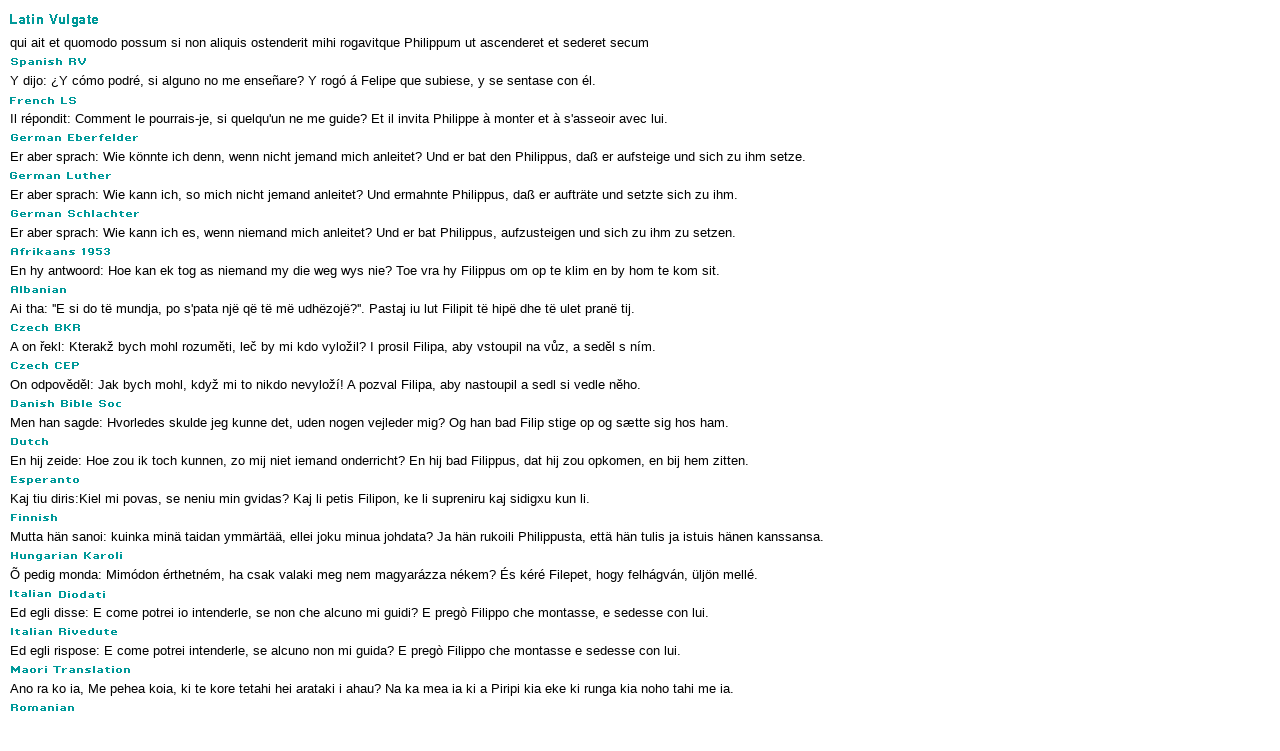

--- FILE ---
content_type: text/html
request_url: http://languages.biblebrowser.com/acts/8-31.htm
body_size: 6502
content:
<html><head><meta http-equiv="Content-Type" content="text/html; charset=UTF-8"><title>Acts 8:31 Multilingual Translations</title></head><body STYLE="margin-top:4px; margin-right:10px; margin-left:10px; margin-bottom:10px;" text="#000000" link="#0000FF" vlink="#000099" alink="#0099FF" bgcolor="#FFFFFF"><style>A:link {text-decoration:none; color:#0000FF; } A:visited {text-decoration:none; color:#000099; } A:hover {text-decoration:underline; color:#0099ff}<style>A:link {text-decoration:none; color:#0000FF; } A:visited {text-decoration:none; color:#000099; } A:hover {text-decoration:underline; color:#0099ff}</style><font face="Arial, Helvetica, sans-serif" size="2"><img src="/vul.gif"><br>qui ait et quomodo possum si non aliquis ostenderit mihi rogavitque Philippum ut ascenderet et sederet secum<br><img src="/spa.gif"><br>Y dijo: ¿Y cómo podré, si alguno no me enseñare? Y rogó á Felipe que subiese, y se sentase con él.<br><img src="/fre.gif"><br>Il répondit: Comment le pourrais-je, si quelqu'un ne me guide? Et il invita Philippe à monter et à s'asseoir avec lui.<br><img src="/gee.gif"><br>Er aber sprach: Wie könnte ich denn, wenn nicht jemand mich anleitet? Und er bat den Philippus, daß er aufsteige und sich zu ihm setze.<br><img src="/gel.gif"><br>Er aber sprach: Wie kann ich, so mich nicht jemand anleitet? Und ermahnte Philippus, daß er aufträte und setzte sich zu ihm.<br><img src="/ges.gif"><br>Er aber sprach: Wie kann ich es, wenn niemand mich anleitet? Und er bat Philippus, aufzusteigen und sich zu ihm zu setzen.<br><img src="/afr.gif"><br>En hy antwoord: Hoe kan ek tog as niemand my die weg wys nie? Toe vra hy Filippus om op te klim en by hom te kom sit.<br><img src="/alb.gif"><br>Ai tha: ''E si do të mundja, po s'pata një që të më udhëzojë?''. Pastaj iu lut Filipit të hipë dhe të ulet pranë tij.<br><img src="/cze.gif"><br>A on řekl: Kterakž bych mohl rozuměti, leč by mi kdo vyložil? I prosil Filipa, aby vstoupil na vůz, a seděl s ním.<br><img src="/czp.gif"><br>On odpověděl: Jak bych mohl, když mi to nikdo nevyloží! A pozval Filipa, aby nastoupil a sedl si vedle něho.<br><img src="/dan.gif"><br>Men han sagde: Hvorledes skulde jeg kunne det, uden nogen vejleder mig? Og han bad Filip stige op og sætte sig hos ham.<br><img src="/dut.gif"><br>En hij zeide: Hoe zou ik toch kunnen, zo mij niet iemand onderricht? En hij bad Filippus, dat hij zou opkomen, en bij hem zitten.<br><img src="/esp.gif"><br>Kaj tiu diris:Kiel mi povas, se neniu min gvidas? Kaj li petis Filipon, ke li supreniru kaj sidigxu kun li.<br><img src="/fin.gif"><br>Mutta hän sanoi: kuinka minä taidan ymmärtää, ellei joku minua johdata? Ja hän rukoili Philippusta, että hän tulis ja istuis hänen kanssansa.<br><img src="/hun.gif"><br>Õ pedig monda: Mimódon érthetném, ha csak valaki meg nem magyarázza nékem? És kéré Filepet, hogy felhágván, üljön mellé.<br><img src="/itd.gif"><br>Ed egli disse: E come potrei io intenderle, se non che alcuno mi guidi? E pregò Filippo che montasse, e sedesse con lui.<br><img src="/itr.gif"><br>Ed egli rispose: E come potrei intenderle, se alcuno non mi guida? E pregò Filippo che montasse e sedesse con lui.<br><img src="/mao.gif"><br>Ano ra ko ia, Me pehea koia, ki te kore tetahi hei arataki i ahau? Na ka mea ia ki a Piripi kia eke ki runga kia noho tahi me ia.<br><img src="/rom.gif"><br>Famenul a răspuns: ,,Cum aş putea să înţeleg, dacă nu mă va călăuzi cineva?`` Şi a rugat pe Filip să se suie în car, şi să şadă împreună cu el.<br><img src="/rus.gif"><br>Он сказал: как могу разуметь, если кто не наставит меня? и попросил Филиппа взойти и сесть с ним.<br><img src="/tag.gif"><br>At sinabi niya, Paanong magagawa ko, maliban nang may pumatnubay sa aking sinoman? At pinakiusapan niya si Felipe na pumanhik at maupong kasama niya. <br><img src="/tha.gif"><br>ขันทีจึงตอบว่า "ถ้าไม่มีใครอธิบายให้ ที่ไหนจะเข้าใจได้" ท่านจึงเชิญฟีลิปขึ้นนั่งรถกับท่าน<br><img src="/vie.gif"><br>Hoạn quan trả lời rằng: Nếu chẳng ai dạy cho tôi, thể nào tôi hiểu được? Người bèn mời Phi-líp lên xe ngồi kề bên.<br><img src="/xho.gif"><br>Ithe ke yona, Ndingaba nako ngani na, kungekho undikhokelayo nje? Kanjalo yambongoza uFilipu ukuba akhwele ahlale nayo.<br><img src="/ncs.gif"><br>他说：“没有人指导我，怎能明白呢？”于是请腓利上车，同他坐在一起。<br><img src="/nct.gif"><br>他說：“沒有人指導我，怎能明白呢？”於是請腓利上車，同他坐在一起。<br><img src="/cus.gif"><br>他 说 ： 没 有 人 指 教 我 ， 怎 能 明 白 呢 ？ 於 是 请 腓 利 上 车 ， 与 他 同 坐 。<br><img src="/cut.gif"><br>他 說 ： 沒 有 人 指 教 我 ， 怎 能 明 白 呢 ？ 於 是 請 腓 利 上 車 ， 與 他 同 坐 。<br>
<img src="/cr1.gif"><br>
</font>
<table width="100%" border="0" cellspacing="0" cellpadding="0">
  <tr valign="middle"> 
    <td height="1" align="center" background="/menubk2.gif"> 
      <p align="center"> 
        <script language="Javascript">

/*
This script is written by Eric (Webcrawl@usa.net)
For full source code, installation instructions,
100's more DHTML scripts, and Terms Of
Use, visit dynamicdrive.com
*/

function printit(){  
if (window.print) {
    window.print() ;  
} else {
    var WebBrowser = '<OBJECT ID="WebBrowser1" WIDTH=0 HEIGHT=0 CLASSID="CLSID:8856F961-340A-11D0-A96B-00C04FD705A2"></OBJECT>';
document.body.insertAdjacentHTML('beforeEnd', WebBrowser);
    WebBrowser1.ExecWB(6, 2);//Use a 1 vs. a 2 for a prompting dialog box    WebBrowser1.outerHTML = "";  
}
}
</script>
        <script language="Javascript">  
var NS = (navigator.appName == "Netscape");
var VERSION = parseInt(navigator.appVersion);
if (VERSION > 3) {
    document.write('<form><input type=button value="    Print This Verse    " style="font-size:8pt; name="Print" onClick="printit()"></form>');        
}
</script>
      </p>
    </td>
  </tr>
</table>
<div align="center"><font face="Arial, Helvetica, sans-serif" size="2"><img src="/cr1.gif"><a href="http://scripturetext.com" target="_top"><b><br>
  ScriptureText.com</b></a></font></div>
</body></html>